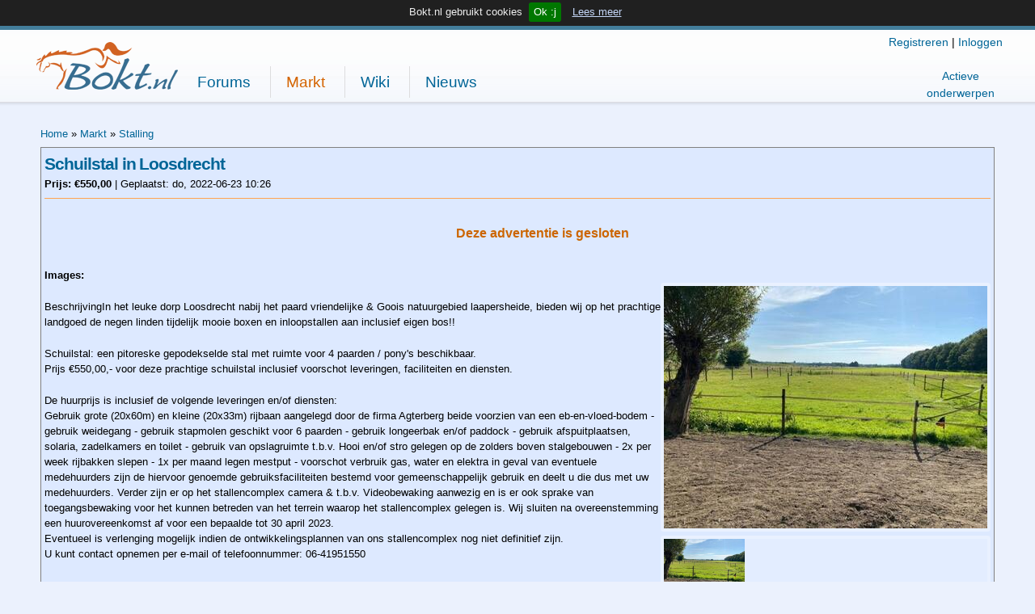

--- FILE ---
content_type: text/html; charset=utf-8
request_url: https://o.bokt.nl/markt/ad/516632/schuilstal-loosdrecht
body_size: 8396
content:
<!DOCTYPE html PUBLIC "-//W3C//DTD HTML+RDFa 1.1//EN">
<html lang="nl" dir="ltr" version="HTML+RDFa 1.1"
  xmlns:content="http://purl.org/rss/1.0/modules/content/"
  xmlns:dc="http://purl.org/dc/terms/"
  xmlns:foaf="http://xmlns.com/foaf/0.1/"
  xmlns:og="http://ogp.me/ns#"
  xmlns:rdfs="http://www.w3.org/2000/01/rdf-schema#"
  xmlns:sioc="http://rdfs.org/sioc/ns#"
  xmlns:sioct="http://rdfs.org/sioc/types#"
  xmlns:skos="http://www.w3.org/2004/02/skos/core#"
  xmlns:xsd="http://www.w3.org/2001/XMLSchema#">
<head profile="http://www.w3.org/1999/xhtml/vocab">
  <meta http-equiv="Content-Type" content="text/html; charset=utf-8" />
<meta http-equiv="x-dns-prefetch-control" content="on" />
<link rel="dns-prefetch" href="//boktimg.nl" />
<!--[if IE 9]>
<link rel="prefetch" href="//boktimg.nl" />
<![endif]-->
<link href="https://boktimg.nl/i/logo/apple-touch-icon-131217.png" rel="apple-touch-icon" />
<link rel="shortlink" href="/node/516632" />
<meta name="Generator" content="Drupal 7 (http://drupal.org)" />
<link rel="canonical" href="/markt/ad/516632/schuilstal-loosdrecht" />
<meta name="viewport" content="width=device-width, initial-scale=1, maximum-scale=1, minimum-scale=1, user-scalable=yes" />
  <title>Schuilstal in Loosdrecht | Bokt.nl</title>  
  <style type="text/css" media="all">
@import url("//boktimg.nl/modules/system/system.base.css?t7s2gl");
@import url("//boktimg.nl/modules/system/system.menus.css?t7s2gl");
@import url("//boktimg.nl/modules/system/system.messages.css?t7s2gl");
@import url("//boktimg.nl/modules/system/system.theme.css?t7s2gl");
</style>
<style type="text/css" media="all">
@import url("//boktimg.nl/sites/all/modules/contrib/comment_notify/comment_notify.css?t7s2gl");
@import url("//boktimg.nl/modules/comment/comment.css?t7s2gl");
@import url("//boktimg.nl/modules/field/theme/field.css?t7s2gl");
@import url("//boktimg.nl/modules/node/node.css?t7s2gl");
@import url("//boktimg.nl/modules/user/user.css?t7s2gl");
@import url("//boktimg.nl/sites/all/modules/contrib/views/css/views.css?t7s2gl");
</style>
<style type="text/css" media="all">
@import url("//boktimg.nl/sites/all/modules/contrib/colorbox/styles/default/colorbox_style.css?t7s2gl");
@import url("//boktimg.nl/sites/all/modules/contrib/ctools/css/ctools.css?t7s2gl");
@import url("//boktimg.nl/sites/all/modules/contrib/hidden_comment/hidden_comment.css?t7s2gl");
@import url("//boktimg.nl/sites/all/modules/contrib/rate/rate.css?t7s2gl");
@import url("//boktimg.nl/sites/all/modules/contrib/flexslider/assets/css/flexslider_img.css?t7s2gl");
@import url("//boktimg.nl/sites/all/libraries/flexslider/flexslider.css?t7s2gl");
</style>
<style type="text/css" media="all">
@import url("//boktimg.nl/sites/all/themes/omega/alpha/css/alpha-reset.css?t7s2gl");
@import url("//boktimg.nl/sites/all/themes/omega/alpha/css/alpha-mobile.css?t7s2gl");
@import url("//boktimg.nl/sites/all/themes/omega/alpha/css/alpha-alpha.css?t7s2gl");
@import url("//boktimg.nl/sites/all/themes/omega/omega/css/omega-text.css?t7s2gl");
@import url("//boktimg.nl/sites/all/themes/omega/omega/css/omega-branding.css?t7s2gl");
@import url("//boktimg.nl/sites/all/themes/omega/omega/css/omega-menu.css?t7s2gl");
</style>
<style type="text/css" media="all">
<!--/*--><![CDATA[/*><!--*/
body{background:#ebf1fd url(/i/bokt_header_grad.png) repeat-x top;}body.toolbar{background:#ebf1fd url(/i/bokt_header_grad.png) repeat-x 0px 30px;}body.toolbar-drawer{background:#ebf1fd url(/i/bokt_header_grad.png) repeat-x 0px 65px;}

/*]]>*/-->
</style>
<style type="text/css" media="all">
@import url("//boktimg.nl/sites/all/themes/bokt/css/global.css?t7s2gl");
</style>

<!--[if (lt IE 9)&(!IEMobile)]>
<style type="text/css" media="all">
@import url("//boktimg.nl/sites/all/themes/bokt/css/bokt-alpha-default.css?t7s2gl");
@import url("//boktimg.nl/sites/all/themes/omega/alpha/css/grid/alpha_default/fluid/alpha-default-fluid-12.css?t7s2gl");
</style>
<![endif]-->

<!--[if gte IE 9]><!-->
<style type="text/css" media="all and (min-width: 740px) and (min-device-width: 740px), (max-device-width: 800px) and (min-width: 740px) and (orientation:landscape)">
@import url("//boktimg.nl/sites/all/themes/bokt/css/bokt-alpha-default.css?t7s2gl");
@import url("//boktimg.nl/sites/all/themes/omega/alpha/css/grid/alpha_default/fluid/alpha-default-fluid-12.css?t7s2gl");
</style>
<!--<![endif]-->

<!--[if gte IE 9]><!-->
<style type="text/css" media="all and (min-width: 1220px)">
@import url("//boktimg.nl/sites/all/themes/bokt/css/bokt-alpha-default.css?t7s2gl");
@import url("//boktimg.nl/sites/all/themes/bokt/css/bokt-alpha-default-wide.css?t7s2gl");
@import url("//boktimg.nl/sites/all/themes/omega/alpha/css/grid/alpha_default/wide/alpha-default-wide-12.css?t7s2gl");
</style>
<!--<![endif]-->
  <script type="text/javascript" src="https://o.bokt.nl/sites/all/modules/contrib/jquery_update/replace/jquery/1.12/jquery.min.js?v=1.12.4"></script>
<script type="text/javascript" src="//boktimg.nl/misc/jquery-extend-3.4.0.js?v=1.12.4"></script>
<script type="text/javascript" src="//boktimg.nl/misc/jquery.once.js?v=1.2"></script>
<script type="text/javascript" src="//boktimg.nl/misc/drupal.js?t7s2gl"></script>
<script type="text/javascript" src="https://o.bokt.nl/sites/all/modules/contrib/jquery_update/js/jquery_browser.js?v=0.0.1"></script>
<script type="text/javascript" src="https://o.bokt.nl/sites/default/files/languages/nl_bqSodNfjJgwt6YV8A4KG6oisSl3G6rlkfhpN0tAM5To.js?t7s2gl"></script>
<script type="text/javascript" src="https://o.bokt.nl/sites/all/modules/custom/bokt_facets/js/bokt_facets.js?t7s2gl"></script>
<script type="text/javascript" src="https://o.bokt.nl/sites/all/libraries/colorbox/jquery.colorbox-min.js?t7s2gl"></script>
<script type="text/javascript" src="https://o.bokt.nl/sites/all/modules/contrib/colorbox/js/colorbox.js?t7s2gl"></script>
<script type="text/javascript" src="https://o.bokt.nl/sites/all/modules/contrib/colorbox/styles/default/colorbox_style.js?t7s2gl"></script>
<script type="text/javascript">
<!--//--><![CDATA[//><!--

      (function($) {
        Drupal.behaviors.flexsliderColorbox = {
          attach: function(context, settings) {
            $(".node-ad .flexslider-main .slides > li", context).once("flexslider-colorbox", function() {
              var $li = $(this);
              var $img = $li.find("img");
              if ($img.length) {
                var imgSrc = $img.attr("src");
                // Convert ad_medium to ad_large for lightbox
                var largeSrc = imgSrc.replace("/ad_medium/", "/ad_large/");
                $img.wrap("<a href=\"" + largeSrc + "\" class=\"colorbox\" rel=\"ad-gallery\"></a>");
              }
            });
            // Initialize colorbox
            $(".node-ad .flexslider-main .colorbox", context).colorbox({
              rel: "ad-gallery",
              maxWidth: "90%",
              maxHeight: "90%"
            });
          }
        };
      })(jQuery);
    
//--><!]]>
</script>
<script type="text/javascript" src="https://o.bokt.nl/sites/all/modules/contrib/field_group/field_group.js?t7s2gl"></script>
<script type="text/javascript" src="https://o.bokt.nl/sites/all/libraries/flexslider/jquery.flexslider-min.js?t7s2gl"></script>
<script type="text/javascript">
<!--//--><![CDATA[//><!--

		var googletag = googletag || {};
		googletag.cmd = googletag.cmd || [];
		(function() {
		var gads = document.createElement('script');
		gads.async = true;
		gads.type = 'text/javascript';
		var useSSL = 'https:' == document.location.protocol;
		gads.src = (useSSL ? 'https:' : 'http:') +
		'//www.googletagservices.com/tag/js/gpt.js';
		var node = document.getElementsByTagName('script')[0];
		node.parentNode.insertBefore(gads, node);
		})();
		
//--><!]]>
</script>
<script type="text/javascript">
<!--//--><![CDATA[//><!--

		googletag.cmd.push(function() {
		googletag.pubads()
			.setTargeting('usertype', 'guest')
			.set('adsense_font_face', 'verdana')
			.set('adsense_border_color', 'DDE9FF')
			.set('adsense_background_color', 'DDE9FF')
			//.set('adsense_link_color', '000000')
			.set('adsense_link_color', '006597')
			.set('adsense_text_color', '000000')
			.set('adsense_url_color', '000000');
		
			var gptSizeBillLeadMed = googletag.sizeMapping()
				.addSize([980, 200], [970, 250])
				.addSize([740, 200], [728, 90])
				.addSize([0, 0], [300, 250])
				.build();
			googletag.defineSlot('/1008922/Banner_MarktHeader', [300, 250], 'div-gpt-ad-markt-billboard')
				.defineSizeMapping(gptSizeBillLeadMed)
				.setCollapseEmptyDiv(true,true)
				.addService(googletag.pubads());googletag.defineSlot('/1008922/Banner_MarktDetail_300x250', [300, 250], 'div-gpt-ad-markt-300')
					.addService(googletag.pubads());
		googletag.pubads().enableSingleRequest();
		googletag.pubads().collapseEmptyDivs();
		googletag.enableServices();
		});
		
//--><!]]>
</script>
<script type="text/javascript">
<!--//--><![CDATA[//><!--

	<!-- Google Analytics -->
	(function(i,s,o,g,r,a,m){i['GoogleAnalyticsObject']=r;i[r]=i[r]||function(){
	(i[r].q=i[r].q||[]).push(arguments)},i[r].l=1*new Date();a=s.createElement(o),
	m=s.getElementsByTagName(o)[0];a.async=1;a.src=g;m.parentNode.insertBefore(a,m)
	})(window,document,'script','//www.google-analytics.com/analytics.js','ga');

	ga('create', 'UA-58796-1', {
	        'cookieDomain': 'bokt.nl'
	});
	ga('set', 'anonymizeIp', true);
	ga('require', 'displayfeatures');
	ga('send', 'pageview', {
	});
	<!-- End Google Analytics -->
	
//--><!]]>
</script>
<script type="text/javascript" src="https://o.bokt.nl/sites/all/themes/bokt/js/bokt_search.js?t7s2gl"></script>
<script type="text/javascript" src="https://o.bokt.nl/sites/all/themes/omega/omega/js/omega-mediaqueries.js?t7s2gl"></script>
<script type="text/javascript">
<!--//--><![CDATA[//><!--
jQuery.extend(Drupal.settings, {"basePath":"\/","pathPrefix":"","ajaxPageState":{"theme":"bokt","theme_token":"WcJ-Ra_Qi1rrXtPgnDnyp7PDG8WcArbrnZv4EuZsw_c","js":{"sites\/all\/modules\/contrib\/flexslider\/assets\/js\/flexslider.load.js":1,"0":1,"1":1,"sites\/all\/modules\/contrib\/jquery_update\/replace\/jquery\/1.12\/jquery.min.js":1,"misc\/jquery-extend-3.4.0.js":1,"misc\/jquery.once.js":1,"misc\/drupal.js":1,"sites\/all\/modules\/contrib\/jquery_update\/js\/jquery_browser.js":1,"public:\/\/languages\/nl_bqSodNfjJgwt6YV8A4KG6oisSl3G6rlkfhpN0tAM5To.js":1,"sites\/all\/modules\/custom\/bokt_facets\/js\/bokt_facets.js":1,"sites\/all\/libraries\/colorbox\/jquery.colorbox-min.js":1,"sites\/all\/modules\/contrib\/colorbox\/js\/colorbox.js":1,"sites\/all\/modules\/contrib\/colorbox\/styles\/default\/colorbox_style.js":1,"2":1,"sites\/all\/modules\/contrib\/field_group\/field_group.js":1,"sites\/all\/libraries\/flexslider\/jquery.flexslider-min.js":1,"3":1,"4":1,"5":1,"sites\/all\/themes\/bokt\/js\/bokt_search.js":1,"sites\/all\/themes\/omega\/omega\/js\/omega-mediaqueries.js":1},"css":{"modules\/system\/system.base.css":1,"modules\/system\/system.menus.css":1,"modules\/system\/system.messages.css":1,"modules\/system\/system.theme.css":1,"sites\/all\/modules\/contrib\/comment_notify\/comment_notify.css":1,"modules\/comment\/comment.css":1,"modules\/field\/theme\/field.css":1,"modules\/node\/node.css":1,"modules\/user\/user.css":1,"sites\/all\/modules\/contrib\/views\/css\/views.css":1,"sites\/all\/modules\/contrib\/colorbox\/styles\/default\/colorbox_style.css":1,"sites\/all\/modules\/contrib\/ctools\/css\/ctools.css":1,"sites\/all\/modules\/contrib\/hidden_comment\/hidden_comment.css":1,"sites\/all\/modules\/contrib\/rate\/rate.css":1,"sites\/all\/modules\/contrib\/flexslider\/assets\/css\/flexslider_img.css":1,"sites\/all\/libraries\/flexslider\/flexslider.css":1,"sites\/all\/themes\/omega\/alpha\/css\/alpha-reset.css":1,"sites\/all\/themes\/omega\/alpha\/css\/alpha-mobile.css":1,"sites\/all\/themes\/omega\/alpha\/css\/alpha-alpha.css":1,"sites\/all\/themes\/omega\/omega\/css\/omega-text.css":1,"sites\/all\/themes\/omega\/omega\/css\/omega-branding.css":1,"sites\/all\/themes\/omega\/omega\/css\/omega-menu.css":1,"0":1,"sites\/all\/themes\/bokt\/css\/global.css":1,"ie::fluid::sites\/all\/themes\/bokt\/css\/bokt-alpha-default.css":1,"ie::fluid::sites\/all\/themes\/omega\/alpha\/css\/grid\/alpha_default\/fluid\/alpha-default-fluid-12.css":1,"fluid::sites\/all\/themes\/bokt\/css\/bokt-alpha-default.css":1,"sites\/all\/themes\/omega\/alpha\/css\/grid\/alpha_default\/fluid\/alpha-default-fluid-12.css":1,"wide::sites\/all\/themes\/bokt\/css\/bokt-alpha-default.css":1,"wide::sites\/all\/themes\/bokt\/css\/bokt-alpha-default-wide.css":1,"sites\/all\/themes\/omega\/alpha\/css\/grid\/alpha_default\/wide\/alpha-default-wide-12.css":1}},"colorbox":{"opacity":"0.85","current":"{current} of {total}","previous":"\u00ab Vorige","next":"Volgende \u00bb","close":"Sluiten","maxWidth":"98%","maxHeight":"98%","fixed":true,"mobiledetect":true,"mobiledevicewidth":"480px"},"field_group":{"fieldset":"full"},"flexslider":{"optionsets":{"ad_flex_gallery":{"namespace":"flex-","selector":".slides \u003E li","easing":"swing","direction":"horizontal","reverse":false,"smoothHeight":false,"startAt":0,"animationSpeed":600,"initDelay":0,"useCSS":true,"touch":true,"video":false,"keyboard":true,"multipleKeyboard":false,"mousewheel":0,"controlsContainer":".flex-control-nav-container","sync":"","asNavFor":"","itemWidth":0,"itemMargin":0,"minItems":0,"maxItems":0,"move":0,"animation":"fade","slideshow":false,"slideshowSpeed":"7000","directionNav":true,"controlNav":"thumbnails","prevText":"Vorige","nextText":"Volgende","pausePlay":false,"pauseText":"Pause","playText":"Play","randomize":false,"thumbCaptions":false,"thumbCaptionsBoth":false,"animationLoop":false,"pauseOnAction":true,"pauseOnHover":false,"manualControls":""}},"instances":{"flexslider-1":"ad_flex_gallery"}},"omega":{"layouts":{"primary":"fluid","order":["fluid","wide"],"queries":{"fluid":"all and (min-width: 740px) and (min-device-width: 740px), (max-device-width: 800px) and (min-width: 740px) and (orientation:landscape)","wide":"all and (min-width: 1220px)"}}}});
//--><!]]>
</script>
  <!--[if lt IE 9]><script src="http://html5shiv.googlecode.com/svn/trunk/html5.js"></script><![endif]-->
</head>
<body class="html not-front not-logged-in page-node page-node- page-node-516632 node-type-ad context-markt">
  <div id="skip-link">
    <a href="#main-content" class="element-invisible element-focusable">Overslaan en naar de algemene inhoud gaan</a>
  </div>
    <div class="page clearfix" id="page">
      

<!--[if lt IE 9]>
<script type="text/javascript">
 document.createElement('header');
</script>
<![endif]-->
<header id="pageheader" class="guest">
<div>
    <div id='div-gpt-ad-header'>
    <script type='text/javascript'>
    googletag.cmd.push(function() { googletag.display('div-gpt-ad-header'); });
    </script>
  </div>
    <h1 id="logodesc">
      <a href="/" accesskey="1">Bokt.nl</a>
  </h1>
  <div id="section-choice">
      <a class="first" href="/forums/">Forums</a>
      <a class="currentpage" href="/markt/" >Markt</a>
      <a href="/wiki/" >Wiki</a>
      <a href="/" >Nieuws</a>
  </div>
  <div id="usermenu">
        <a id="user-register" href="/forums/ucp.php?mode=register">Registreren</a> | <a id="user-login" href="/forums/ucp.php?mode=login&redir=%2Fmarkt%2Fad%2F516632%2Fschuilstal-loosdrecht">Inloggen</a>
      </div>
  <div id="quicklinks">
      <a href="/forums/search.php?search_id=active_topics" class="activetopics">Actieve onderwerpen</a>
      </div>
</div>
</header>
<script>

</script>


<div id='div-gpt-ad-markt-billboard' style='margin: 0 auto;'>
<script type='text/javascript'>
googletag.cmd.push(function() { googletag.display('div-gpt-ad-markt-billboard'); });
</script>
</div>    
      <section id="section-content" class="section section-content">
  <div id="zone-content-wrapper" class="zone-wrapper zone-content-wrapper clearfix">  
  <div id="zone-content" class="zone zone-content clearfix container-12">    
          <div id="breadcrumb" class="grid-12"><div class="breadcrumb"><a href='/'>Home</a> » <a href='/markt/'>Markt</a> » <a href='/markt/search?f[0]=field_ad_category%3A37'>Stalling</a></div></div>
        
        <div class="grid-12 region region-content" id="region-content">
  <div class="region-inner region-content-inner">
    <a id="main-content"></a>
                        <div class="block block-system block-main block-system-main odd block-without-title" id="block-system-main">
  <div class="block-inner clearfix">
                
    <div class="content clearfix">
      
<article about="/markt/ad/516632/schuilstal-loosdrecht" typeof="sioc:Item foaf:Document" class="node node-ad node-published node-not-promoted node-not-sticky author-de9linden odd clearfix" id="node-ad-516632">
  

    <header>
        <h2 class="node-title"><a href="/markt/ad/516632/schuilstal-loosdrecht" title="Schuilstal in Loosdrecht">Schuilstal in Loosdrecht</a></h2>
    <span property="dc:title" content="Schuilstal in Loosdrecht" class="rdf-meta element-hidden"></span><span property="sioc:num_replies" content="0" datatype="xsd:integer" class="rdf-meta element-hidden"></span>            <span class="ad-price">Prijs: €550,00</span>
    |
    <span class="ad-created">Geplaatst: <span property="dc:date dc:created" content="2022-06-23T10:26:35+02:00" datatype="xsd:dateTime">do, 2022-06-23 10:26</span></span>
  </header>
  
  <div id="ad-status">Deze advertentie is gesloten</div>
  <div class="field field-name-field-ad-images field-type-image field-label-above"><div class="field-label">Images:&nbsp;</div><div class="field-items"><div class="field-item even">
<!-- Wrapper for both sliders -->
<div class="flexslider-wrapper">
  <!-- Main slider -->
  <div id="flexslider-1-main" class="flexslider flexslider-main">
    <ul class="slides">
              <li>
          <img typeof="foaf:Image" src="//boktimg.nl/sites/default/files/styles/ad_medium/hash/f0/5a/f05aab1156b9f678627ea19266bf14d5.jpg?itok=xlO3fIEN" width="400" height="300" alt="" title="weiland 2 x hoort bij de stal " />                  </li>
          </ul>
  </div>

  <!-- Thumbnail carousel slider -->
  <div id="flexslider-1-thumbs" class="flexslider flexslider-thumbs">
    <ul class="slides">
              <li>
          <img src="//boktimg.nl/sites/default/files/styles/ad_medium/hash/f0/5a/f05aab1156b9f678627ea19266bf14d5.jpg?itok=xlO3fIEN" alt="" />        </li>
          </ul>
  </div>
</div>

<script>
(function($) {
  Drupal.behaviors.flexsliderDualSlider_flexslider_1 = {
    attach: function(context, settings) {
      var $thumbSlider = $('#flexslider-1-thumbs', context);
      var $mainSlider = $('#flexslider-1-main', context);

      // Wait for images to load before initializing
      $mainSlider.once('flexslider-init', function() {
        var $images = $mainSlider.find('img').add($thumbSlider.find('img'));
        var imagesToLoad = $images.length;
        var imagesLoaded = 0;

        function initSliders() {
          // Initialize thumbnail carousel first
          $thumbSlider.flexslider({
            animation: "slide",
            controlNav: false,
            animationLoop: false,
            slideshow: false,
            itemWidth: 100,
            itemMargin: 5,
            asNavFor: '#flexslider-1-main',
            directionNav: false
          });

          // Then initialize main slider
          $mainSlider.flexslider({
            animation: "fade",
            controlNav: false,
            animationLoop: false,
            slideshow: false,
            sync: "#flexslider-1-thumbs",
            directionNav: true
          });
        }

        $images.each(function() {
          var img = this;
          if (img.complete) {
            imagesLoaded++;
            if (imagesLoaded >= imagesToLoad) {
              initSliders();
            }
          } else {
            $(img).on('load error', function() {
              imagesLoaded++;
              if (imagesLoaded >= imagesToLoad) {
                initSliders();
              }
            });
          }
        });

        // Fallback: initialize after 500ms even if images haven't loaded
        setTimeout(function() {
          if (imagesLoaded < imagesToLoad) {
            initSliders();
          }
        }, 500);
      });
    }
  };
})(jQuery);
</script>
</div></div></div>
  <!-- Banner_MarktDetail_300x250 -->
  <div id='div-gpt-ad-markt-300' style='width:300px; height:250px;'>
  <script type='text/javascript'>
  googletag.cmd.push(function() { googletag.display('div-gpt-ad-markt-300'); });
  </script>
  </div>

        <div class="details-block" id="ad-seller">
      <h4>Informatie over de verkoper</h4>
      <ul>
        <li>Geplaatst door <a href="/forums/memberlist.php?mode=viewprofile&u=419905">De9Linden</a></li>
        <li>Lid sinds 23-6-2022</li>
        <li><a href="/markt/their-ads/419905">Andere advertenties</a> van De9Linden</li>
        <li>Telefoon: 0641951550</li>
			<li>Informatie over <a target="_blank" href="/forums/viewtopic.php?f=226&t=1660333">veilig handelen</a></li>
      </ul>
    </div>

    <div class="details-block" id="ad-details">
      <h4>Advertentie details</h4>
      <ul>
      			<li>499 keer bekeken</li>
			<li>Object bevindt zich in LOOSDRECHT</li>
			<li><a href='/report/new/516632/Schuilstal+in+Loosdrecht'>Advertentie melden</a></li>
      </ul>
        <div class="field field-name-field-ad-geo field-type-geofield field-label-hidden"><div class="field-items"><div class="field-item even"><div style="width: 100%; overflow: hidden; height: 300px;">
<iframe
  width="100%"
  height="600"
  style="border:0; margin-top: -150px;"
  loading="lazy"
  allowfullscreen
  src="https://www.google.com/maps/embed/v1/place?key=AIzaSyBZJUjQbwHS7Y1C1Himjez6W0qVp_zlWMU&q=52.2,5.13&center=52.1,5.3&zoom=6">
</iframe>
</div></div></div></div>    </div>

    

    <div id="ad-specs">
        <table>
          </table>
  <div class="field field-name-body field-type-text-with-summary field-label-hidden"><div class="field-items"><div class="field-item even" property="content:encoded"><p>BeschrijvingIn het leuke dorp Loosdrecht nabij het paard vriendelijke &amp; Goois natuurgebied laapersheide, bieden wij op het prachtige landgoed de negen linden tijdelijk mooie boxen en inloopstallen aan inclusief eigen bos!! </p>
<p>Schuilstal: een pitoreske gepodekselde stal met ruimte voor 4 paarden / pony's beschikbaar.<br />Prijs €550,00,- voor deze prachtige schuilstal inclusief voorschot leveringen, faciliteiten en diensten.</p>
<p>De huurprijs is inclusief de volgende leveringen en/of diensten: <br />Gebruik grote (20x60m) en kleine (20x33m) rijbaan aangelegd door de firma Agterberg beide voorzien van een eb-en-vloed-bodem - gebruik weidegang - gebruik stapmolen geschikt voor 6 paarden - gebruik longeerbak en/of paddock - gebruik afspuitplaatsen, solaria, zadelkamers en toilet - gebruik van opslagruimte t.b.v. Hooi en/of stro gelegen op de zolders boven stalgebouwen - 2x per week rijbakken slepen - 1x per maand legen mestput - voorschot verbruik gas, water en elektra in geval van eventuele medehuurders zijn de hiervoor genoemde gebruiksfaciliteiten bestemd voor gemeenschappelijk gebruik en deelt u die dus met uw medehuurders. Verder zijn er op het stallencomplex camera &amp; t.b.v. Videobewaking aanwezig en is er ook sprake van toegangsbewaking voor het kunnen betreden van het terrein waarop het stallencomplex gelegen is. Wij sluiten na overeenstemming een huurovereenkomst af voor een bepaalde tot 30 april 2023.<br />Eventueel is verlenging mogelijk indien de ontwikkelingsplannen van ons stallencomplex nog niet definitief zijn.<br />U kunt contact opnemen per e-mail of telefoonnummer: 06-41951550
</p><p>[Deze advertentie is automatisch gesloten.]</p>
</div></div></div>  </div>

    <div id="ad-status">Deze advertentie is gesloten</div>
</article>
    </div>
  </div>
</div>      </div>
</div>  </div>
</div></section>    
  
      <div id="endofpage">
    <a href="#top">&uarr; Naar het begin van de pagina</a>
  </div>
<footer id="section-footer" class="section section-footer" id="sitewide-footer">
  <div id="sitewide-footer">

    <div class="footer-menu">
      <ul>
        <li><a href="/wiki/Bokt:Help" accesskey="6">Help</a></li>
        <li><a href="/wiki/Bokt:Regels">Regels</a></li>
        <li><a href="/wiki/Bokt:Over_Bokt" accesskey="9">Over Bokt.nl</a></li>
        <li><a href="/adverteren/">Adverteren</a></li>
        <li><a href="/forums/memberlist.php?mode=searchuser">Ledenlijst</a></li>
      </ul>
    </div>
    <div class="credits">
        &copy; Bokt.nl<br />
        Powered by <a href="http://www.drupal.org/" target="_blank">Drupal</a>
    </div>
    <div id="zone-footer-wrapper" class="zone-wrapper zone-footer-wrapper clearfix">  
  <div id="zone-footer" class="zone zone-footer clearfix container-12">
      </div>
</div>  </div>


</footer>

<script type="text/javascript" src="/js/jquery.cookiebar-min.js"></script>
<script type="text/javascript">
    jQuery(document).ready(function($){
        $.cookieBar({
                        message: 'Bokt.nl gebruikt cookies', //Message displayed on bar
                        acceptButton: true, //Set to true to show accept/enable button
                        acceptText: 'Ok :j', //Text on accept/enable button
                        policyButton: true, //Set to true to show Privacy Policy button
                        policyText: 'Lees meer', //Text on Privacy Policy button
                        policyURL: '/wiki/Bokt:Privacybeleid', //URL of Privacy Policy
                        autoEnable: true, //Set to true for cookies to be accepted automatically. Banner still shows
                        expireDays: 365, //Number of days for cookieBar cookie to be stored for
                        effect: 'slide', //Options: slide, fade, hide
                        domain: 'bokt.nl'
                });
    });
</script>


<script>
function section_menu(){
   var sc = jQuery('#section-choice');
   if( jQuery(window).width() < 700 ){
      if( ! sc.hasClass('collapsed')){
         sc.addClass('collapsed').addClass('hide');
         var current = sc.find('.currentpage').text();
         var button = jQuery('<button>' + current + '</button>')
         sc.prepend(button);
         button.click(function(){
            sc.toggleClass('hide');

            if( !sc.hasClass('hide'))
            {
                jQuery('body').one('click', function(e) {
                    jQuery('#section-choice').addClass('hide');
                });
            }
            return false;
         });
      }
   }
   else{
      sc.removeClass('collapsed').find('button').remove();
   }
};
jQuery(window).resize( section_menu );
section_menu();
</script>
  </div>  <script type="text/javascript" src="https://o.bokt.nl/sites/all/modules/contrib/flexslider/assets/js/flexslider.load.js?t7s2gl"></script>
<script type="text/javascript">
<!--//--><![CDATA[//><!--
jQuery('input').placeholder();
//--><!]]>
</script>
<script type="text/javascript">
<!--//--><![CDATA[//><!--

	//if(document.getElementById('ad-details'))
	jQuery( document ).ready(function ( ) {
	  setTimeout('checkAdBlock();', 1000);
	});

	function checkAdBlock()
	{
	  if(jQuery('article.node-ad').css('display') == 'none' || jQuery('article.node-ad').css('height') == '0px')
	  {
	    jQuery('#block-system-main').prepend('<div class="block-inner clearfix">Het lijkt erop dat je een AdBlocker gebruikt. Deze blokkeert ook de Bokt.nl Markt advertentie die je nu probeert te bekijken. Dit is te verhelpen door op het icoon van je AdBlocker te klikken en \'Uitschakelen op deze site\' te selecteren. Het icoon van de meest gebruikte AdBlocker ziet er zo uit:<br /> <img src=\'/upload/1/adblockplus.png\' /><br />Als een AdBlocker gebruikt omdat je last hebt van de advertentie banners op de site dan horen we dit erg graag op bijvoorbeeld het <a href=\'/forums/viewforum.php?f=25\'>Forumzaken</a> forum. Banners zijn voor Bokt.nl de enige inkomstenstroom maar we doen er alles aan om deze zo prettig mogelijk te houden.</div>');
	  }
	}


	
//--><!]]>
</script>
</body>
</html>

--- FILE ---
content_type: text/html; charset=utf-8
request_url: https://www.google.com/recaptcha/api2/aframe
body_size: 258
content:
<!DOCTYPE HTML><html><head><meta http-equiv="content-type" content="text/html; charset=UTF-8"></head><body><script nonce="qs3YUuFxjMh9r96S1sUAmw">/** Anti-fraud and anti-abuse applications only. See google.com/recaptcha */ try{var clients={'sodar':'https://pagead2.googlesyndication.com/pagead/sodar?'};window.addEventListener("message",function(a){try{if(a.source===window.parent){var b=JSON.parse(a.data);var c=clients[b['id']];if(c){var d=document.createElement('img');d.src=c+b['params']+'&rc='+(localStorage.getItem("rc::a")?sessionStorage.getItem("rc::b"):"");window.document.body.appendChild(d);sessionStorage.setItem("rc::e",parseInt(sessionStorage.getItem("rc::e")||0)+1);localStorage.setItem("rc::h",'1768816108056');}}}catch(b){}});window.parent.postMessage("_grecaptcha_ready", "*");}catch(b){}</script></body></html>

--- FILE ---
content_type: text/css
request_url: https://boktimg.nl/sites/all/themes/bokt/css/global.css?t7s2gl
body_size: 6144
content:
/* Sitewide header */
#pageheader { position: relative; font-family: Calibri, Verdana, Tahoma, Arial, Calibri, sans-serif; border-top: solid 5px #437e9b; }
#pageheader { background: url([data-uri]) repeat-x bottom;}
#pageheader > div { position: relative; font-size: 14px; margin: auto; max-width: 1200px; }
@media (min-width: 481px) { #pageheader > div { height: 79px; padding-top: 5px; padding-bottom: 10px; font-size: 14px; } }
@media (max-width: 480px) { #pageheader > div { height: 91px; } }
#pageheader h1#logodesc { display: inline-block; float: left; }
#pageheader h1#logodesc a { display: inline-block; background: url("/i/bokt_logo_120724.png") no-repeat center; overflow: hidden; text-indent: -100em; }
@media (max-width: 480px) { #pageheader h1#logodesc a { height: 36px; width: 106.77966px; margin: 3px 0 0 4px; background-size: 100% !important; } }
@media (min-width: 481px) { #pageheader h1#logodesc a { height: 79px; width: 185px; } }
#pageheader #section-choice { -webkit-box-sizing: border-box; -moz-box-sizing: border-box; box-sizing: border-box; font-size: 19px; display: inline-block; float: left; position: relative; }
@media (min-width: 481px) { #pageheader #section-choice { margin-top: 39.5px; }
  #pageheader #section-choice a { line-height: 39.5px; padding-left: 1em; margin: 0 1em 0 0; } }
#pageheader #section-choice a.currentpage { color: #d46400; }
#pageheader #section-choice:not(.collapsed) a { display: inline-block; }
@media (max-width: 480px) { #pageheader #section-choice:not(.collapsed) a { -webkit-box-sizing: border-box; -moz-box-sizing: border-box; box-sizing: border-box; line-height: 38px; height: 38px; padding: 0 0.5em; } }
@media (min-width: 481px) { #pageheader #section-choice:not(.collapsed) a { border-left: 1px solid #ddddde; }
  #pageheader #section-choice:not(.collapsed) a.first, #pageheader #section-choice:not(.collapsed) a:first-child { border-left: none; } }
#pageheader #section-choice.collapsed { background: white; border-radius: 4px; box-shadow: 1px 2px 3px #bdc2cb; border-bottom: 4px solid #3a98d0; z-index: 5; background-color: white; position: absolute; }
@media (max-width: 480px) { #pageheader #section-choice.collapsed { left: 0; top: 50%; } }
#pageheader #section-choice.collapsed.hide { visibility: hidden; }
#pageheader #section-choice.collapsed a { display: block; border-top: 1px solid #ddddde; margin: 0; padding: 0 0.75em; }
@media (max-width: 480px) { #pageheader #section-choice.collapsed a { padding: 2px 0.5em; height: 38px; line-height: 38px; } }
#pageheader #section-choice.collapsed button { visibility: visible; top: 0; height: 38px; margin: 0 5px; padding: 0 0.5em 0 0.75em; background: none; color: #d46400; border: none; font-size: 16px; font-weight: bold; white-space: nowrap; }
#pageheader #section-choice.collapsed button:after { content: " \25BE"; color: #a9b8c2; }
@media (min-width: 481px) { #pageheader #usermenu { -webkit-box-sizing: border-box; -moz-box-sizing: border-box; box-sizing: border-box; position: absolute; height: 50%; right: 0px; top: 0; padding: 5px 0 0; }
  #pageheader #usermenu a#userlink { padding-right: 10px; height: 30px; line-height: 30px; } }
@media (min-width: 481px) and (min-width: 481px) and (max-width: 769px) { #pageheader #usermenu a#userlink { padding-right: 5px; } }
@media (max-width: 480px) { #pageheader #usermenu { position: absolute; top: 0; right: 0; }
  #pageheader #usermenu a#userlink, #pageheader #usermenu a.header-notify { -webkit-box-sizing: border-box; -moz-box-sizing: border-box; box-sizing: border-box; display: inline-block; height: 38px; }
  #pageheader #usermenu a#userlink { height: 38px; line-height: 38px; padding: 7px 0.5em 0 0em; }
  #pageheader #usermenu a#userlink .avatar { margin: 0 3px; } }
#pageheader #usermenu ul.submenu { background: white; border-radius: 4px; box-shadow: 1px 2px 3px #bdc2cb; border-bottom: 4px solid #3a98d0; z-index: 500; display: block; position: absolute; right: 0; margin-right: 18px; }
@media (max-width: 480px) { #pageheader #usermenu ul.submenu { top: 38px; } }
#pageheader #usermenu ul.submenu li a { display: block; min-height: 16px; text-align: left; white-space: nowrap; border-bottom: 1px solid #ddddde; padding: 5px 10px; }
@media (max-width: 480px) { #pageheader #usermenu ul.submenu li a { padding: 2px 10px; height: 38px; line-height: 38px; } }
#pageheader #usermenu .header-notify { background-repeat: no-repeat; background-position: center center; font-size: 0; overflow: hidden; text-align: center; float: left; display: inline-block; position: relative; width: 40px; height: 30px; margin-right: 12px; vertical-align: text-bottom; }
#pageheader #usermenu .header-notify span { position: absolute; text-indent: 0; margin-right: -18px; display: block; right: 50%; padding: 0 4px; background: white; background: rgba(255, 255, 255, 0.8); border-radius: 3em; box-shadow: 0 0 10px 0px #CCC; text-shadow: 1px 1px white; font-weight: bold; font-size: 14px; color: gray; }
#pageheader #usermenu .header-notify span.new-privmsgs, #pageheader #usermenu #tem-notify span { color: #f37811; }
#pageheader #usermenu #pm-notify { background: url("/i/notify-bg.png") no-repeat center center; }
#pageheader #usermenu #tem-notify { background: url("/i/tem-notify.png") no-repeat center center; }
@media (max-width: 480px) { #pageheader #quicklinks { -webkit-box-sizing: border-box; -moz-box-sizing: border-box; box-sizing: border-box; }
  #pageheader #quicklinks a { -webkit-box-sizing: border-box; -moz-box-sizing: border-box; box-sizing: border-box; display: block; position: absolute; top: 43px; width: 20%; height: 38px; padding: 26px 2px 0; font-size: 0; text-indent: -9999px; text-align: center; }
  #pageheader #quicklinks a.egosearch { background: url(/forums/styles/Bokt5/theme/images/egosearch_icon.png) no-repeat center center; border-left: 1px solid #ddddde; right: 0; }
  #pageheader #quicklinks a.activetopics { background: url(/forums/styles/Bokt5/theme/images/active_icon.png) no-repeat center center; right: 20%; } }
@media (min-width: 481px) { #pageheader #quicklinks { -webkit-box-sizing: border-box; -moz-box-sizing: border-box; box-sizing: border-box; position: absolute; height: 50%; right: 0; bottom: 0; }
  #pageheader #quicklinks a { display: table-cell; text-align: center; width: 4em; padding: 0px 10px; }
  #pageheader #quicklinks a.egosearch { border-left: 1px solid #ddddde; } }
@media (min-width: 481px) and (min-width: 481px) and (max-width: 769px) { #pageheader #quicklinks a { padding: 0px 5px; } }


@media only screen and (max-width: 480px),
       only screen and (-webkit-min-device-pixel-ratio: 2) {
    div.block { width: 100%; }
    div.block.block-half, section.block.block-half {width: 100%; margin-right: 0; display: block; }

    body {padding: 0; margin: 0;}
    h1#logodesc { display: none;}

    #block-bokt-frontpage-bokt-frontpage-highlights { display: none; }
    /*.block.block-half { width:48.5%; margin-right:5px; display:inline-block; vertical-align:top; } */
}


/*sitewide footer*/
#sitewide-footer { color: white; height:50px; padding: 36px 8px 8px 8px; background:#437e9b;}
#sitewide-footer a { color: white; }
#sitewide-footer div.credits { float: left; }
#sitewide-footer div.footer-menu { float:right; }
#sitewide-footer div.footer-menu ul { list-style:none; list-style-type:none;  }
#sitewide-footer div.footer-menu ul li { display:inline; margin-right:10px; }


#cookie-bar { background: #202020; height: auto; line-height: 24px; color: #eeeeee; text-align: center; padding: 3px 0 5px; }
#cookie-bar.fixed { position: fixed; top: 0; left: 0; width: 100%; }
#cookie-bar.fixed.bottom { bottom: 0; top: auto; }
#cookie-bar p { margin: 0; padding: 0; }
#cookie-bar a { color: #ffffff; display: inline-block; border-radius: 3px; text-decoration: none; padding: 0 6px; margin-left: 8px; }
#cookie-bar .cb-enable { background: #007700; }
#cookie-bar .cb-enable:hover { background: #009900; }
#cookie-bar .cb-disable { background: #990000; }
#cookie-bar .cb-disable:hover { background: #bb0000; }
#cookie-bar .cb-policy { color: #c5d7f8; text-decoration: underline; }
#cookie-bar .cb-policy:hover { color: orange; }

/* ***************************************** */


/* This file will hold styles that are loaded using the same media query as the narrow grid. */
body {
    font-family: Verdana, Helvetica, Arial, sans-serif;
    background-color: #ebf1fd;
    margin: 0;
}

a:link, a:visited {
    text-decoration: none;
}
a:hover {
    text-decoration: underline;
}
a:link {
    color: #006597;
}
a:visited {
    color: #5493B4;
}

th a:link, th a:visited {
    color: #FFA34F;
}

td.views-field {
    padding-right: 4px;
}

#section-content {margin: 8px; }

/* TODO This doesn't work properly in IE, marker in Google Maps displaced,
 * scaling not adjusted if img doesn't fit in table cell */
/*
img {
    width: auto;
    height: auto;
    max-width: 100%;
}
*/


.placeholder
{
  color: #aaa;
}

/* form active-textfield styletje */
button:focus, button:active, input:focus, input:active, select:focus, select:active, textarea:focus, textarea:active {
	-moz-box-shadow: 0 0 10px #4488bf;
	-webkit-box-shadow: 0 0 10px #4488bf;
  box-shadow: 0 0 10px #4488bf;
}


/* Blocks layout */
/* -------------------------------------------------------------------------------*/

.region-menu-inner {
    padding-top: 5px;
    height: 30px;
    font-size: 90%;
}

.region-sidebar-first-inner, .region-sidebar-second-inner, .region-content-inner {
    background-color: #FFFFFF;
    border: solid 1px #006699;
}

.block, .region-inner {
    background-color: #DDE9FF;
    border-color: gray;
}

h2.block-title, h2.pane-title, #page-title, thead th {
    color: #FFA34F;
    font-weight: bold;
    font-size: 85%;
    background-color: #006699;
    background-image: url('http://boktimg.nl/forums/styles/Bokt/theme/images/bokt_cellpic3.gif');
    padding: 6px 2px;
    margin: 1px;
    text-align: center;
}

h1, h2, h3, h4, h5, h6 {
    letter-spacing: -0.05em;
    font-family: Verdana, Helvetica, Arial, sans-serif;
}

h2 {
    font-size: 115%;
}

.menu {
    text-decoration: none;
}

ul li.leaf, ul li.collapsed {
    list-style-type: none;
    list-style-image: none;
}

table {
    border: solid 1px white;
    vertical-align: top;
}

td {
    vertical-align: top;
}

tr.odd td, tr.even td  {
    background-color: #DDE9FF;
}

.views-exposed-form {
    padding: 4px;
}

.views-view-grid td img {
    vertical-align: bottom;
}

.node-form {
    padding: 4px;
}

.content {
    padding: 4px;
}

.block-facetapi {
    font-size: 80%;
}

.tabs ul.primary li.active a{
    background-color: #DDE9FF;
    border-bottom: 1px solid #DDE9FF;
}

/* Ad facet blocks */
/* -------------------------------------------------------------------------------*/
#block-facetapi-6sxfmq6kfqtrhyb0okyl41dcpgxnae0b h2 {
    background-image: none;
    background-color: rgb(68, 136, 191);
    padding: 0;
    font-size: 110%;
}

/* Ad categories facet block */
/* -------------------------------------------------------------------------------*/

#block-views-312520c8555660c19190c407a325d44f h2 {
    display: none;
}

#block-facetapi-6sxfmq6kfqtrhyb0okyl41dcpgxnae0b ul {
    margin-bottom: 0;
}

#block-facetapi-6sxfmq6kfqtrhyb0okyl41dcpgxnae0b li {
    display: block;
    float: left;
    white-space: nowrap;
    width: 48%;
    line-height: 2.2ex;
    margin-left: 6px;
}

	/* parent */
#block-facetapi-6sxfmq6kfqtrhyb0okyl41dcpgxnae0b div.item-list ul li.expanded a:first-child {
    color:#000;
	font-weight: bold;
}
#block-facetapi-6sxfmq6kfqtrhyb0okyl41dcpgxnae0b div.item-list ul li.expanded a:first-child span {
	color:#878787;
	font-weight: normal;
}

#block-facetapi-6sxfmq6kfqtrhyb0okyl41dcpgxnae0b div.item-list ul li.expanded div.item-list ul li.leaf a {
	color:#006597;
	font-weight: normal;
	font-style: normal;
}

	/* child */
#block-facetapi-6sxfmq6kfqtrhyb0okyl41dcpgxnae0b div.item-list ul li.expanded div.item-list {
    margin-top: 3px;
}
#block-facetapi-6sxfmq6kfqtrhyb0okyl41dcpgxnae0b div.item-list ul li ul li {
	font-style: italic;
	font-weight: normal;
    /*width: 32%;*/
}
#block-facetapi-6sxfmq6kfqtrhyb0okyl41dcpgxnae0b div.item-list ul li ul li a.facetapi-active {
	font-style: normal;
}


/*

#block-views-312520c8555660c19190c407a325d44f h2 {
    display: none;
}

#block-facetapi-6sxfmq6kfqtrhyb0okyl4-dcpgxnae-b ul {
    margin-bottom: 0;
}

#block-facetapi-6sxfmq6kfqtrhyb0okyl4-dcpgxnae-b li {
    display: block;
    float: left;
    white-space:nowrap;
    font-size: 95%;
    width: 48%;
    line-height: 2.5ex;
    margin-left: 6px;
}

*/

/*
#block-facetapi-6sxfmq6kfqtrhyb0okyl4-dcpgxnae-b li {
    white-space:nowrap;
    font-size: 90%;
    line-height: 2.5ex;
    width: 23%;
    float: left;
}

#block-facetapi-6sxfmq6kfqtrhyb0okyl4-dcpgxnae-b ul.facetapi-facet-field-ad-category > li{
    width: 100%;
    display: block;
    clear: both;
}
*/

/* Different way to get this in a column-like design. Even a bigger mess
#block-facetapi-6sxfmq6kfqtrhyb0okyl4-dcpgxnae-b li {
    white-space:nowrap;
    font-size: 90%;
    line-height: 2.5ex;
}

#block-facetapi-6sxfmq6kfqtrhyb0okyl4-dcpgxnae-b ul.facetapi-facet-field-ad-category > li{
    width: 23%;
    display: block;
    float: left;
    clear: none;
}
*/


#block-views-ee177ad049714a4fecebf0b836fda64d .form-submit {
    margin: 0;
}

/* Ad current search block */
/* -------------------------------------------------------------------------------*/

#block-facetapi-b5gly8g1ctssz8nqatqrghzkk8iyzode h3 {
    font-size: 90%;
    margin-bottom: 0;
}

#block-facetapi-b5gly8g1ctssz8nqatqrghzkk8iyzode .first {
    /* Get rid of the '[all items]' line */
    display: none;
}

#block-facetapi-6sxfmq6kfqtrhyb0okyl4-dcpgxnae-b .block-title, #block-facetapi-b5gly8g1ctssz8nqatqrghzkk8iyzode .block-title {
    display: none;
}

#block-views-ee177ad049714a4fecebf0b836fda64d, #block-facetapi-b5gly8g1ctssz8nqatqrghzkk8iyzode, #block-facetapi-6sxfmq6kfqtrhyb0okyl4-dcpgxnae-b {
    /* background-color: #c5d7f8; */
    background-color: #cfdffd;
}

#block-views-ee177ad049714a4fecebf0b836fda64d label {
    display: none;
}



#block-facetapi-6sxfmq6kfqtrhyb0okyl4-dcpgxnae-b {
    margin-top: -1em; /* TODO ieuw, find a better way to make this section more compact */
    border-bottom: solid 1px #FFA34F;
}

.block-facetapi .search-api-ranges-widget .range-slider-box, .block-facetapi .search-api-ranges-widget .text-range{
    display: none;
}

.block-facetapi .search-api-ranges-widget .range-box,  .block-facetapi .search-api-ranges-widget label{
    float: left;
    margin: 0 4px 0 0;
}

.block-facetapi .search-api-ranges-widget .form-item {
    margin: 0;
}

.block-facetapi .search-api-ranges-widget .range-box input {
    width: 5em;
    font-size: 85%;
}

.block-facetapi .search-api-ranges-widget .form-submit {
    font-size: 85%;
}

.block-facetapi .ui-slider-horizontal {
    width: 90%;
    left: 5%;
}

.block-facetapi .yui3-g {
    margin-left: 2em;
}

/* Search listing */
/* -------------------------------------------------------------------------------*/

#ad-search-list > li {
  position: relative;
  list-style: none;
  margin: 0;
  padding: 15px 0 12px 0;
  border-top: 1px solid #C5D7F8;
  border-bottom:none;
  background: #dde9ff; /* Old browsers */
  background: -moz-linear-gradient(top,  #dde9ff 52%, #d0dffb 100%); /* FF3.6+ */
  background: -webkit-gradient(linear, left top, left bottom, color-stop(52%,#dde9ff), color-stop(100%,#d0dffb)); /* Chrome,Safari4+ */
  background: -webkit-linear-gradient(top,  #dde9ff 52%,#d0dffb 100%); /* Chrome10+,Safari5.1+ */
  background: -o-linear-gradient(top,  #dde9ff 52%,#d0dffb 100%); /* Opera 11.10+ */
  background: -ms-linear-gradient(top,  #dde9ff 52%,#d0dffb 100%); /* IE10+ */
  background: linear-gradient(top,  #dde9ff 52%,#d0dffb 100%); /* W3C */
  filter: progid:DXImageTransform.Microsoft.gradient( startColorstr='#dde9ff', endColorstr='#d0dffb',GradientType=0 ); /* IE6-9 */
}
#ad-search-list > li:first-child {
  margin: 0;
  padding: 10px 0 12px 0;
  border: none;
}
#ad-search-list .ad-image {
  position: absolute;
  top: 10px;
  left:10px;
}
#ad-search-list > li:first-child .ad-image {
	top:5px;
}
#ad-search-list div.ad-details {
  top: 0;
  height:auto;
  height: 65px;
  padding: 0px 15px 5px 145px;
  margin-bottom: 4px;
  overflow: hidden;
  text-overflow: ellipsis;
  font-size: 90%;
}
#ad-search-list div.ad-details span.ad-price,
#ad-search-list div.ad-details span.ad-type,
#ad-search-list div.ad-details span.ad-date,
#ad-search-list div.ad-details span.ad-user {
    float: right;
    clear: right;
	margin-right:0;
	text-align:right;
}
#ad-search-list div.ad-details span.ad-date,
#ad-search-list div.ad-details span.ad-user {
	color:#878787;
	font-size:90%;
}

#ad-search-list div.ad-details h3 {
    font-size: 110%;
    margin: 0;
	margin-right:120px;
}
#ad-search-list div.ad-details span.ad-body {
	display:block;
	margin-right:120px;
}

#ad-search-list div.ad-details span.ad-body p {
    margin: 0;
}
#ad-search-list .ad-price {
    font-weight: bold;
}
#ad-search-list .ad-type {
    color: #CC6600;
}

#ad-search-list .ad-image .ad-state{
   position: absolute;
   bottom: 0;
   right: 0;
   background-color: white;
   color: orange;
   font-size: 9px;
   padding: 0 2px;
   border-top: 1px solid rgb(0, 101, 151);
   border-left: 1px solid rgb(0, 101, 151);
   border-top-left-radius: 10px;
}
/*
#ad-search-list > li {
    position: relative;
    margin: 4px;
    width: 100%;
    list-style: none;
    margin: 0;
    padding: 0;
    border-bottom: solid 1px #c5d7f8;
}

#ad-search-list .ad-image {
    position: absolute;
    top: 4px;
}

#ad-search-list div.ad-details  {
    top: 0;
    height: 88px;
    padding: 0 5em 0 125px;
    margin-bottom: 4px;
    overflow: hidden;
    text-overflow: ellipsis;
    font-size: 90%;
}

#ad-search-list .ad-details h3 {
    font-size: 110%;
    margin: 0;
}

#ad-search-list .ad-price, #ad-search-list .ad-type, #ad-search-list .ad-date {
    margin-right: -5em;
    float: right;
    clear: right;
}

#ad-search-list .ad-price {
    font-weight: bold;
}
#ad-search-list .ad-type {
    color: #FFA34F;
}
*/

/* Add ad node */
/* -------------------------------------------------------------------------------*/

#edit-field-ad-geo-latlon-address {
    width: 4.5em;
}
#edit-field-ad-geo-latlon-radius {
    width: 3em;
    text-align: right;
}

#edit-field-ad-geo-latlon-wrapper label {
    display: none;
}

#edit-search-api-views-fulltext-wrapper label {
    display: none;
}

.form-item-field-ad-geo-latlon-radius {
    display: inline;
}

.form-item-address {
    float: left;
}

#edit-field-ad-geo-latlon-radius {
    float: left;
    padding-left: 4px;
}

.field-suffix {
    padding-left: 3px;
}

.views-field-field-ad-price {
    text-align: right;
}

#edit-field-ad-price-range label,
#edit-field-ad-type label,
#edit-field-ad-price label,
#edit-field-ad-pricing-scheme label,
#edit-field-ad-postal-address legend,
#node_ad_form_group_ad_descent legend,
#edit-field-ad-thumbnail legend,
#edit-field-ad-images-und legend,
#edit-field-ad-images-und .tabledrag-toggle-weight-wrapper {
    display: none;
}

#edit-field-ad-postal-address .street-block {
    display: none;
}

#edit-field-ad-type, #edit-field-ad-pricing-scheme, #edit-field-ad-price,  #edit-field-ad-price-range, #edit-field-ad-postal-address .form-item-field-ad-postal-address-und-0-country {
    float: left;
    margin-right: 1em;
}

#edit-field-ad-price {
    display: inline;
}

#edit-field-ad-product-state, #edit-field-ad-horse-gender {
    clear: both;
}

#edit-field-ad-horse-age-und-0-value, #edit-field-ad-horse-height-und-0-value {
    width: 3em;
}

#edit-body .wysiwyg-toggle-wrapper {
    display: none;
}

/* Full view ad */
/* -------------------------------------------------------------------------------*/

.node-ad header {
    padding: 0 0 8px 0;
    margin: 0 0 8px 0;
    border-bottom: solid 1px #FFA34F;
}

.node-ad header h2 {
    font-size: 160%;
    margin: 0;
}

.node-ad header .ad-price {
    font-weight: bold;
}

.node-ad header .ad-type {
    font-weight: bold;
    color: #CC6600;
}

.node-ad #ad-status {
    font-weight: bold;
    color: #CC6600;
    font-size: 120%;
    width: 100%;
    text-align: center;
    margin: 2em;
}

.responsive-layout-wide .node-ad .galleryformatter {
    float: right;
    width: 450px;
    /*background-color: #DDE9FF;*/
    margin: 1em;
}

.node-ad #ad-specs {
    width: 100%;
}

.node-ad #ad-specs table {
    border: none;
}

.node-ad #ad-specs td {
    border-bottom: 1px solid #eee;
    padding: 3px 4px 3px 0;
}

.node-ad #ad-specs .label {
    color: #CC6600;
}

.node-ad #node_ad_full_group_ad_horse_descent legend {
    display: none;
}

.node-ad #div-gpt-ad-markt-300 {
    margin: 4px;
    float: right;
    clear: right;
}

.node-ad .details-block
{
    width: 290px;
    float: right;
    clear: right;
    padding: 4px;
    margin: 4px;
}

.node-ad .details-block h4 {
    font-size: 110%;
    margin: 0;
}

.node-ad .details-block ul {
    margin: 0;
}

/* Needed for Google Maps, not for Leaflet
.node-ad .field-name-field-ad-geo div {
    float: right;
    clear: right;
}
*/

.node-ad .addressfield-container-inline::after {
    clear: none;
}

.node-ad #ad-contact {
    border: solid 1px #CC6600;
    background: #C5D7F8;
    overflow: hidden;
    padding: 1em;
    margin: 1em;
}
.node-ad #ad-contact ul {
    list-style: none;
    margin-bottom: 0;
}

/*
.node-ad.clearfix::after {
    clear: none;
}
*/

.node-ad #comments h3 {
    display: none;
}

.node-ad article {
    margin-right: 4px;
    overflow: hidden;
}

.node-ad footer {
    font-style: italic;
}


.node-ad h2.comment-form {
    clear: both;
}

.node-ad .gallery-thumbs .arrow {
    display: none;
}

.node-ad .gallery-slides .view-full {
    background: url('../imgs/icon-magnifying-glass.gif');
    height: 17px;
    width: 17px;
    right: 0px;
}

.node-ad .gallery-slides .panel-overlay h3 {
    font-size: 80%;
}

.node-ad .gallery-slides .panel-overlay .overlay-inner {
    padding: 4px;
}


#cboxTitle {
    /* Colorbox */
/*    visibility: hidden;*/
}

.galleryformatter-greenarrows a:hover .view-full {
  background-position: 0;
}


.galleryformatter-greenarrows .gallery-thumbs {
    padding: 0;
}

.node-ad .wysiwyg-toggle-wrapper {
    display: none;
}

/*
// TODO This doesn't seem to help.
.node-ad .flag-follow .flag-throbber {
    display: inline;
}
*/

/* Ads home screen */
/* -------------------------------------------------------------------------------*/

.view-highlighted-ads .views-row {
    width: 200px;
    display: block;
    float: left;
    padding: 8px;
    position: relative;
}

.view-highlighted-ads div.field-content {
    /* image */
    padding-left: 10px;
    margin: 7ex 0 4px 0;
}

.view-highlighted-ads .views-field-created {
	font-size:90%;
}

.view-highlighted-ads .views-field-field-ad-price {
}

.view-highlighted-ads .views-field-field-ad-price span.field-content {
	font-weight:bold;
}

.view-highlighted-ads .views-field-totalcount {
	color:#878787;
	font-size:90%;
    float: right;
}

.view-highlighted-ads div.views-field-title {
  position: absolute;
  background-color: #bacff6;
  font-weight: bold;
  /*margin: 0 0 10px 0;*/
  margin: -4px;
  padding: 6px 2px;
  text-align: center;
  height: 5ex;
  width: 204px;
  overflow: hidden;
}

.view-highlighted-ads div.views-field-title:hover {
    height: auto;
    min-height: 5ex;
}

/* My Ads type listings */
/* -------------------------------------------------------------------------------*/

#block-system-main .view-id-my_ads table {
    width: 100%;
}

#block-system-main .view-id-my_ads td {
    margin: 4px;
}

#block-system-main .view-id-my_ads .views-field-field-ad-price td,
#block-system-main .view-id-my_ads .views-field-totalcount,
#block-system-main .view-id-my_ads .views-field-comment-count
{
    text-align: right;
}

/* FlexSlider gallery fixes */

/* Wrapper containing both sliders - align to right */
.node-ad .flexslider-wrapper {
    max-width: 450px;
    float: right;
    margin-bottom: 10px;
}

/* Prevent individual sliders from floating */
.node-ad .flexslider-wrapper .flexslider {
    float: none !important;
    margin-bottom: 5px;
    background: rgba(255, 255, 255, 0.2) !important;
    border-color: rgba(255, 255, 255, 0.2) !important;
}

/* Remove Omega theme padding that causes left gaps */
.node-ad .flexslider-wrapper .slides {
    padding-left: 0 !important;
}

/* Set viewport height for vertical centering */
.node-ad .flexslider-main .flex-viewport {
    min-height: 300px;
}

/* Center images vertically in main slider */
.node-ad .flexslider-main .slides > li {
    display: flex !important;
    align-items: center;
    justify-content: center;
    min-height: 300px;
}

.node-ad .flexslider-main .slides > li img {
    max-width: 100%;
    height: auto;
}

/* Replace font-based arrows with simple CSS */
.node-ad .flexslider-main .flex-direction-nav a {
    width: 60px !important;
    height: 60px !important;
    margin-top: -30px !important;
    text-indent: -9999px !important;
    overflow: hidden !important;
    text-decoration: none !important;
}

.node-ad .flexslider-main .flex-direction-nav a:before {
    font-family: Arial, sans-serif !important;
    font-size: 56px !important;
    line-height: 60px !important;
    text-indent: 0 !important;
    display: block !important;
}

.node-ad .flexslider-main .flex-direction-nav a.flex-prev:before {
    content: "‹" !important;
}

.node-ad .flexslider-main .flex-direction-nav a.flex-next:before {
    content: "›" !important;
}

.node-ad .flexslider-thumbs .slides > li {
    cursor: pointer;
}

.node-ad .flexslider-thumbs .slides > li img {
    width: 100%;
    height: 80px;
    object-fit: cover;
    display: block;
    opacity: 0.6;
    transition: opacity 0.3s;
}

/* Highlight active thumbnail */
.node-ad .flexslider-thumbs .slides > li.flex-active-slide img {
    opacity: 1;
}

/* Hover effect for thumbnails */
.node-ad .flexslider-thumbs .slides > li:hover img {
    opacity: 0.9;
}



--- FILE ---
content_type: text/css
request_url: https://boktimg.nl/sites/all/themes/bokt/css/bokt-alpha-default.css?t7s2gl
body_size: -79
content:
/* This file will hold styles that are loaded using the same media query as the narrow grid. */


--- FILE ---
content_type: application/javascript
request_url: https://o.bokt.nl/js/jquery.cookiebar-min.js
body_size: 1187
content:
!function(e){e.cookieBar=function(c,o){if("cookies"==c)var i="cookies"
else if("set"==c)var i="set"
else var i=!1
var n={message:"We use cookies to track usage and preferences.",acceptButton:!0,acceptText:"I Understand",acceptFunction:function(e){"enabled"!=e&&"accepted"!=e&&(window.location=window.location.href)},declineButton:!1,declineText:"Disable Cookies",declineFunction:function(e){("enabled"==e||"accepted"==e)&&(window.location=window.location.href)},policyButton:!1,policyText:"Privacy Policy",policyURL:"/privacy-policy/",autoEnable:!0,acceptOnContinue:!1,acceptOnScroll:!1,acceptAnyClick:!1,expireDays:365,renewOnVisit:!1,forceShow:!1,effect:"slide",element:"body",append:!1,fixed:!1,bottom:!1,zindex:"",domain:window.location.hostname+"",referrer:document.referrer+""},c=e.extend(n,c),t=new Date
t.setTime(t.getTime()+864e5*c.expireDays),t=t.toGMTString()
var a,l,r="cb-enabled={value}; expires="+t+"; domain=bokt.nl; path=/",d="",p=document.cookie.split("; ")
for(a=0;a<p.length;a++)l=p[a].split("="),"cb-enabled"==l[0]&&(d=l[1])
if(""==d&&"cookies"!=i&&c.autoEnable?(d="enabled",document.cookie=r.replace("{value}","enabled")):"accepted"!=d&&"declined"!=d||"cookies"==i||!c.renewOnVisit||(document.cookie=r.replace("{value}",d)),c.acceptOnContinue&&c.referrer.indexOf(c.domain)>=0&&-1==(window.location.href+"").indexOf(c.policyURL)&&"cookies"!=i&&"set"!=i&&"accepted"!=d&&"declined"!=d&&(i="set",o="accepted"),"cookies"==i)return"enabled"==d||"accepted"==d?!0:!1
if("set"==i&&("accepted"==o||"declined"==o))return document.cookie=r.replace("{value}",o),"accepted"==o?!0:!1
var s=c.message.replace("{policy_url}",c.policyURL)
if(c.acceptButton)var u='<a href="" class="cb-enable">'+c.acceptText+"</a>"
else var u=""
if(c.declineButton)var f='<a href="" class="cb-disable">'+c.declineText+"</a>"
else var f=""
if(c.policyButton)var b='<a href="'+c.policyURL+'" class="cb-policy">'+c.policyText+"</a>"
else var b=""
if(c.fixed)if(c.bottom)var m=' class="fixed bottom"'
else var m=' class="fixed"'
else var m=""
if(""!=c.zindex)var k=' style="z-index:'+c.zindex+';"'
else var k="";(c.forceShow||"enabled"==d||""==d)&&(c.append?e(c.element).append('<div id="cookie-bar"'+m+k+"><p>"+s+u+f+b+"</p></div>"):e(c.element).prepend('<div id="cookie-bar"'+m+k+"><p>"+s+u+f+b+"</p></div>"))
var v=function(o){c.acceptOnScroll&&e(document).off("scroll"),"function"==typeof o&&o(d),"slide"==c.effect?e("#cookie-bar").slideUp(300,function(){e("#cookie-bar").remove()}):"fade"==c.effect?e("#cookie-bar").fadeOut(300,function(){e("#cookie-bar").remove()}):e("#cookie-bar").hide(0,function(){e("#cookie-bar").remove()}),e(document).unbind("click",w)},x=function(){document.cookie=r.replace("{value}","accepted"),v(c.acceptFunction)},y=function(){var e=new Date
for(e.setTime(e.getTime()-864e6),e=e.toGMTString(),p=document.cookie.split("; "),a=0;a<p.length;a++)l=p[a].split("="),l[0].indexOf("_")>=0?document.cookie=l[0]+"=0; expires="+e+"; domain="+c.domain.replace("www","")+"; path=/":document.cookie=l[0]+"=0; expires="+e+"; path=/"
document.cookie=r.replace("{value}","declined"),v(c.declineFunction)},w=function(c){e(c.target).hasClass("cb-policy")||x()}
if(e("#cookie-bar .cb-enable").click(function(){return x(),!1}),e("#cookie-bar .cb-disable").click(function(){return y(),!1}),c.acceptOnScroll){var h,T,O=e(document).scrollTop()
e(document).on("scroll",function(){h=e(document).scrollTop(),T=h>O?h-O:O-h,T>=Math.round(c.acceptOnScroll)&&x()})}c.acceptAnyClick&&e(document).bind("click",w)}}(jQuery)


--- FILE ---
content_type: text/plain
request_url: https://www.google-analytics.com/j/collect?v=1&_v=j102&aip=1&a=752068836&t=pageview&_s=1&dl=https%3A%2F%2Fo.bokt.nl%2Fmarkt%2Fad%2F516632%2Fschuilstal-loosdrecht&ul=en-us%40posix&dt=Schuilstal%20in%20Loosdrecht%20%7C%20Bokt.nl&sr=1280x720&vp=1280x720&_u=YGBAgAABAAAAACAAI~&jid=1966581613&gjid=714857528&cid=661053322.1768816106&tid=UA-58796-1&_gid=2051769156.1768816106&_slc=1&z=731513428
body_size: -448
content:
2,cG-4LVDDV6XZT